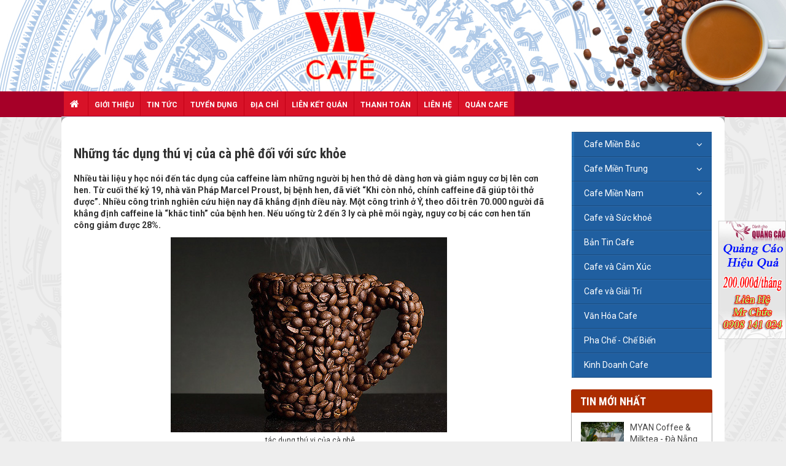

--- FILE ---
content_type: text/html; charset=UTF-8
request_url: https://www.vncafe.info.vn/Cafe-va-Suc-khoe/Nhung-tac-dung-thu-vi-cua-ca-phe-doi-voi-suc-khoe-575.html
body_size: 13392
content:
<!DOCTYPE html>
	<html lang="vi" xmlns="http://www.w3.org/1999/xhtml" prefix="og: http://ogp.me/ns#">
	<head>
<title>Những tác dụng thú vị của cà phê đối với sức khỏe</title>
<meta name="description" content="Nhiều tài liệu y học nói đến tác dụng của caffeine làm những người bị hen thở dễ dàng hơn và giảm nguy cơ bị lên cơn hen. Từ cuối thế kỷ 19, nhà văn Pháp Marcel Proust,...">
<meta name="author" content="VnCafe.info.vn">
<meta name="copyright" content="VnCafe.info.vn [dangchuc@gmail.com]">
<meta name="generator" content="NukeViet v4.5">
<meta name="viewport" content="width=device-width, initial-scale=1">
<meta http-equiv="Content-Type" content="text/html; charset=utf-8">
<meta property="article:published_time" content="2013-08-02EDT04:24:22">
<meta property="article:modified_time" content="2013-08-02EDT04:24:22">
<meta property="article:section" content="Cafe và Sức khoẻ">
<meta property="article:tag" content="cà phê">
<meta property="article:tag" content="của">
<meta property="article:tag" content="những">
<meta property="article:tag" content="sức khỏe">
<meta property="article:tag" content="tác dụng">
<meta property="article:tag" content="thú vị">
<meta property="article:tag" content="đối với">
<meta property="fb:app_id" content="533157603380924">
<link rel="shortcut icon" href="/favicon.ico">
<link rel="canonical" href="https://www.vncafe.info.vn/Cafe-va-Suc-khoe/Nhung-tac-dung-thu-vi-cua-ca-phe-doi-voi-suc-khoe-575.html">
<link rel="alternate" href="/rss/" title="Tin Tức" type="application/rss+xml">
<link rel="alternate" href="/rss/cafe-mien-bac/" title="Tin Tức - Cafe Miền Bắc" type="application/rss+xml">
<link rel="alternate" href="/rss/Vinh-Phuc/" title="Tin Tức - | Vĩnh Phúc" type="application/rss+xml">
<link rel="alternate" href="/rss/Hai-Phong/" title="Tin Tức - | Hải Phòng" type="application/rss+xml">
<link rel="alternate" href="/rss/Nam-Dinh/" title="Tin Tức - | Nam Định" type="application/rss+xml">
<link rel="alternate" href="/rss/Ha-Noi/" title="Tin Tức - | Hà Nội" type="application/rss+xml">
<link rel="alternate" href="/rss/Cafe-Mien-Trung/" title="Tin Tức - Cafe Miền Trung" type="application/rss+xml">
<link rel="alternate" href="/rss/Quang-Ngai/" title="Tin Tức - | Quảng Ngãi" type="application/rss+xml">
<link rel="alternate" href="/rss/Dak-Lak/" title="Tin Tức - | Đăk Lăk" type="application/rss+xml">
<link rel="alternate" href="/rss/Nha-Trang/" title="Tin Tức - | Nha Trang" type="application/rss+xml">
<link rel="alternate" href="/rss/Da-Nang/" title="Tin Tức - | Đà Nẵng" type="application/rss+xml">
<link rel="alternate" href="/rss/Quang-Nam/" title="Tin Tức - | Quảng Nam" type="application/rss+xml">
<link rel="alternate" href="/rss/Hue/" title="Tin Tức - | Huế" type="application/rss+xml">
<link rel="alternate" href="/rss/Da-Lat/" title="Tin Tức - | Đà Lạt" type="application/rss+xml">
<link rel="alternate" href="/rss/Cafe-Mien-Nam/" title="Tin Tức - Cafe Miền Nam" type="application/rss+xml">
<link rel="alternate" href="/rss/Binh-Duong/" title="Tin Tức - | Bình Dương" type="application/rss+xml">
<link rel="alternate" href="/rss/Tien-Giang/" title="Tin Tức - | Tiền Giang" type="application/rss+xml">
<link rel="alternate" href="/rss/Ben-Tre/" title="Tin Tức - | Bến Tre" type="application/rss+xml">
<link rel="alternate" href="/rss/Dong-Nai/" title="Tin Tức - | Đồng Nai" type="application/rss+xml">
<link rel="alternate" href="/rss/Binh-Thuan/" title="Tin Tức - | Bình Thuận" type="application/rss+xml">
<link rel="alternate" href="/rss/Can-Tho/" title="Tin Tức - | Cần Thơ" type="application/rss+xml">
<link rel="alternate" href="/rss/Tay-Ninh/" title="Tin Tức - | Tây Ninh" type="application/rss+xml">
<link rel="alternate" href="/rss/Ho-Chi-Minh/" title="Tin Tức - | Hồ Chí Minh" type="application/rss+xml">
<link rel="alternate" href="/rss/Quan-1/" title="Tin Tức - Quận 1" type="application/rss+xml">
<link rel="alternate" href="/rss/Quan-2/" title="Tin Tức - Quận 2" type="application/rss+xml">
<link rel="alternate" href="/rss/Quan-3/" title="Tin Tức - Quận 3" type="application/rss+xml">
<link rel="alternate" href="/rss/Quan-4/" title="Tin Tức - Quận 4" type="application/rss+xml">
<link rel="alternate" href="/rss/Quan-5/" title="Tin Tức - Quận 5" type="application/rss+xml">
<link rel="alternate" href="/rss/Quan-6/" title="Tin Tức - Quận 6" type="application/rss+xml">
<link rel="alternate" href="/rss/Quan-7/" title="Tin Tức - Quận 7" type="application/rss+xml">
<link rel="alternate" href="/rss/Quan-8/" title="Tin Tức - Quận 8" type="application/rss+xml">
<link rel="alternate" href="/rss/Quan-9/" title="Tin Tức - Quận 9" type="application/rss+xml">
<link rel="alternate" href="/rss/Quan-10/" title="Tin Tức - Quận 10" type="application/rss+xml">
<link rel="alternate" href="/rss/Quan-11/" title="Tin Tức - Quận 11" type="application/rss+xml">
<link rel="alternate" href="/rss/Quan-12/" title="Tin Tức - Quận 12" type="application/rss+xml">
<link rel="alternate" href="/rss/Quan-Go-Vap/" title="Tin Tức - Quận Gò Vấp" type="application/rss+xml">
<link rel="alternate" href="/rss/Quan-Phu-Nhuan/" title="Tin Tức - Quận Phú Nhuận" type="application/rss+xml">
<link rel="alternate" href="/rss/Quan-Binh-Thanh/" title="Tin Tức - Quận Bình Thạnh" type="application/rss+xml">
<link rel="alternate" href="/rss/Quan-Binh-Tan/" title="Tin Tức - Quận Bình Tân" type="application/rss+xml">
<link rel="alternate" href="/rss/Quan-Tan-Phu/" title="Tin Tức - Quận Tân Phú" type="application/rss+xml">
<link rel="alternate" href="/rss/Quan-Tan-Binh/" title="Tin Tức - Quận Tân Bình" type="application/rss+xml">
<link rel="alternate" href="/rss/Quan-Thu-Duc/" title="Tin Tức - Quận Thủ Đức" type="application/rss+xml">
<link rel="alternate" href="/rss/Vung-Tau/" title="Tin Tức - | Vũng Tàu" type="application/rss+xml">
<link rel="alternate" href="/rss/Cafe-va-Suc-khoe/" title="Tin Tức - Cafe và Sức khoẻ" type="application/rss+xml">
<link rel="alternate" href="/rss/Ban-Tin-Cafe/" title="Tin Tức - Bản Tin Cafe" type="application/rss+xml">
<link rel="alternate" href="/rss/cafe-va-giai-tri/" title="Tin Tức - Cafe và Giải Trí" type="application/rss+xml">
<link rel="alternate" href="/rss/cafe-va-cam-xuc/" title="Tin Tức - Cafe và Cảm Xúc" type="application/rss+xml">
<link rel="alternate" href="/rss/van-hoa-cafe/" title="Tin Tức - Văn Hóa Cafe" type="application/rss+xml">
<link rel="alternate" href="/rss/Kinh-Doanh-Cafe/" title="Tin Tức - Kinh Doanh Cafe" type="application/rss+xml">
<link rel="alternate" href="/rss/pha-che-che-bien/" title="Tin Tức - Pha Chế - Chế Biến" type="application/rss+xml">
<link rel="preload" as="style" href="/assets/css/font-awesome.min.css?t=1741573309" type="text/css">
<link rel="preload" as="style" href="/themes/egov/css/bootstrap.min.css?t=1741573309" type="text/css">
<link rel="preload" as="style" href="/themes/egov/css/style.css?t=1741573309" type="text/css">
<link rel="preload" as="style" href="/themes/egov/css/style.responsive.css?t=1741573309" type="text/css">
<link rel="preload" as="style" href="/themes/egov/css/custom.css?t=1741573309" type="text/css">
<link rel="preload" as="style" href="/themes/egov/css/style-light-brown.css?t=1741573309" type="text/css">
<link rel="preload" as="style" href="/themes/egov/css/news.css?t=1741573309" type="text/css">
<link rel="preload" as="style" href="/assets/js/star-rating/jquery.rating.css?t=1741573309" type="text/css">
<link rel="preload" as="style" href="/assets/editors/ckeditor/plugins/codesnippet/lib/highlight/styles/github.css?t=1741573309" type="text/css">
<link rel="preload" as="style" href="/themes/default/css/comment.css?t=1741573309" type="text/css">
<link rel="preload" as="style" href="/themes/egov/css/jquery.metisMenu.css?t=1741573309" type="text/css">
<link rel="preload" as="script" href="/assets/js/jquery/jquery.min.js?t=1741573309" type="text/javascript">
<link rel="preload" as="script" href="/assets/js/language/vi.js?t=1741573309" type="text/javascript">
<link rel="preload" as="script" href="/assets/js/DOMPurify/purify.js?t=1741573309" type="text/javascript">
<link rel="preload" as="script" href="/assets/js/global.js?t=1741573309" type="text/javascript">
<link rel="preload" as="script" href="/assets/js/site.js?t=1741573309" type="text/javascript">
<link rel="preload" as="script" href="/themes/default/js/news.js?t=1741573309" type="text/javascript">
<link rel="preload" as="script" href="/assets/js/jquery/jquery.cookie.js?t=1741573309" type="text/javascript">
<link rel="preload" as="script" href="/themes/egov/js/main.js?t=1741573309" type="text/javascript">
<link rel="preload" as="script" href="/themes/egov/js/custom.js?t=1741573309" type="text/javascript">
<link rel="preload" as="script" href="https://pagead2.googlesyndication.com/pagead/js/adsbygoogle.js?client=ca-pub-8317033435806024" type="text/javascript" crossorigin="anonymous">
<link rel="preload" as="script" href="https://www.googletagmanager.com/gtag/js?id=UA-88021567-1" type="text/javascript">
<link rel="preload" as="script" href="https://cse.google.com/cse.js?cx=76fc9d38e1ec64585" type="text/javascript">
<link rel="preload" as="script" href="/assets/js/star-rating/jquery.rating.pack.js?t=1741573309" type="text/javascript">
<link rel="preload" as="script" href="/assets/js/star-rating/jquery.MetaData.js?t=1741573309" type="text/javascript">
<link rel="preload" as="script" href="/themes/default/js/comment.js?t=1741573309" type="text/javascript">
<link rel="preload" as="script" href="/assets/editors/ckeditor/plugins/codesnippet/lib/highlight/highlight.pack.js?t=1741573309" type="text/javascript">
<link rel="preload" as="script" href="/assets/js/jquery/jquery.metisMenu.js?t=1741573309" type="text/javascript">
<link rel="preload" as="script" href="/themes/egov/js/bootstrap.min.js?t=1741573309" type="text/javascript">
<link rel="StyleSheet" href="/assets/css/font-awesome.min.css?t=1741573309">
<link rel="StyleSheet" href="/themes/egov/css/bootstrap.min.css?t=1741573309">
<link rel="StyleSheet" href="/themes/egov/css/style.css?t=1741573309">
<link rel="StyleSheet" href="/themes/egov/css/style.responsive.css?t=1741573309">
<link rel="StyleSheet" href="/themes/egov/css/custom.css?t=1741573309">
<link rel="StyleSheet" href="/themes/egov/css/style-light-brown.css?t=1741573309">
<link rel="StyleSheet" href="/themes/egov/css/news.css?t=1741573309">
<link href="/assets/js/star-rating/jquery.rating.css?t=1741573309" type="text/css" rel="stylesheet"/>
<link href="/assets/editors/ckeditor/plugins/codesnippet/lib/highlight/styles/github.css?t=1741573309" rel="stylesheet">
<link rel="StyleSheet" href="/themes/default/css/comment.css?t=1741573309" type="text/css" />
<link rel="stylesheet" type="text/css"	href="/themes/egov/css/jquery.metisMenu.css?t=1741573309" />
<script>(function(i,s,o,g,r,a,m){i['GoogleAnalyticsObject']=r;i[r]=i[r]||function(){
(i[r].q=i[r].q||[]).push(arguments)},i[r].l=1*new Date();a=s.createElement(o),
m=s.getElementsByTagName(o)[0];a.async=1;a.src=g;m.parentNode.insertBefore(a,m)
})(window,document,'script','https://www.google-analytics.com/analytics.js','ga');
ga('create', 'UA-88021567-1', '.vncafe.info.vn');
ga('send', 'pageview');
</script>
</head>
<div class="gcse-search"></div>
	<body>

<noscript>
    <div class="alert alert-danger">Trình duyệt của bạn đã tắt chức năng hỗ trợ JavaScript.<br />Website chỉ làm việc khi bạn bật nó trở lại.<br />Để tham khảo cách bật JavaScript, hãy click chuột <a href="http://wiki.nukeviet.vn/support:browser:enable_javascript">vào đây</a>!</div>
</noscript>
<div class="body-bg">
    <div class="sitemenu-bg">
        <div class="sitemenu-ct">
            <div class="sitemenu-ctl">&nbsp;</div>
            <div class="sitemenu-ctr">&nbsp;</div>
        </div>
    </div>
    <div>
        <header>
            <div class="container">
                <div id="header" class="row">
                    <div class="hidden-xs">
                        <div><div class="image-center"><img alt="ang" height="149" src="/uploads/dh_1.jpg" width="1349" /></div></div>

                    </div>
                    <div class="hidden-sm hidden-md hidden-lg">
                    </div>
                </div>
            </div>
        </header>
        <nav class="second-nav" id="menusite">
            <div class="bg clearfix">
                <div class="wraper menuctwrap">
                    <div class="navbar navbar-default navbar-static-top" role="navigation">
	<div class="navbar-header">
		<button type="button" class="navbar-toggle" data-toggle="collapse" data-target="#menu-site-default">
			<span class="sr-only">&nbsp;</span>
			<span class="icon-bar">&nbsp;</span>
			<span class="icon-bar">&nbsp;</span>
			<span class="icon-bar">&nbsp;</span>
		</button>
	</div>
	<div class="collapse navbar-collapse" id="menu-site-default">
        <ul class="nav navbar-nav">
			<li>
				<a class="home" title="Trang nhất" href="/"><em class="fa fa-lg fa-home">&nbsp;</em><span class="visible-xs-inline-block"> Trang nhất</span></a>
			</li>
			            <li  rol="presentation">
                <a class="dropdown-toggle"  href="/about/" role="button" aria-expanded="false" title="Giới thiệu" >Giới thiệu</a>
			</li>
            <li  rol="presentation">
                <a class="dropdown-toggle"  href="/" role="button" aria-expanded="false" title="Tin Tức" >Tin Tức</a>
			</li>
            <li  rol="presentation">
                <a class="dropdown-toggle"  href="/tuyen-dung/" role="button" aria-expanded="false" title="Tuyển dụng" >Tuyển dụng</a>
			</li>
            <li  rol="presentation">
                <a class="dropdown-toggle"  href="/cafe-quan/" role="button" aria-expanded="false" title="Địa chỉ" >Địa chỉ</a>
			</li>
            <li  rol="presentation">
                <a class="dropdown-toggle"  href="/weblinks/" role="button" aria-expanded="false" title="Liên kết quán" >Liên kết quán</a>
			</li>
            <li  rol="presentation">
                <a class="dropdown-toggle"  href="/thanhtoan/" role="button" aria-expanded="false" title="Thanh toán" >Thanh toán</a>
			</li>
            <li  rol="presentation">
                <a class="dropdown-toggle"  href="/contact/" role="button" aria-expanded="false" title="Liên hệ" >Liên hệ</a>
			</li>
            <li  rol="presentation">
                <a class="dropdown-toggle"  href="/accommodation/" role="button" aria-expanded="false" title="Quán Cafe" >Quán Cafe</a>
			</li>
        </ul>
        <div class="conner-left">&nbsp;</div>
        <div class="conner-right">&nbsp;</div>
    </div>
</div>
                </div>
            </div>
        </nav>
        <nav class="header-nav" style="display: none !important;">
            <div class="wraper container">
                <div class="float-right">
                    <div class="menutop-fix"></div>
                    <div id="tip" data-content="">
                        <div class="bg"></div>
                    </div>
                </div>
            </div>
        </nav>
    </div>
    <div class="wraper bg-shadow-body">
        <section>
            <div class="container dissmisshome" id="body">
<div class="row shadow-bg bg-body-new">
	<div class="col-sm-16 col-md-18 fix-more-padding">
        <div class="border-bottom-news"></div>
		<div class="border-bottom-news">
<div class="news_column panel panel-default newsdetail">
	<div class="panel-body">
		<h1 class="title margin-bottom-lg">Những tác dụng thú vị của cà phê đối với sức khỏe</h1>

				<div class="clearfix">
			 <div class="hometext m-bottom">Nhiều tài liệu y học nói đến tác dụng của caffeine làm những người bị hen thở dễ dàng hơn và giảm nguy cơ bị lên cơn hen. Từ cuối thế kỷ 19, nhà văn Pháp Marcel Proust, bị bệnh hen, đã viết “Khi còn nhỏ, chính caffeine đã giúp tôi thở được”. Nhiều công trình nghiên cứu hiện nay đã khẳng định điều này. Một công trình ở Ý, theo dõi trên 70.000 người đã khẳng định caffeine là “khắc tinh” của bệnh hen. Nếu uống từ 2 đến 3 ly cà phê mỗi ngày, nguy cơ bị các cơn hen tấn công giảm được 28%.</div>

    		    		<figure class="article center">
    			<img alt="tác dụng thú vị của cà phê" src="/uploads/news/2012_08/vncafe1.jpg" width="450" class="img-thumbnail" />
    			<figcaption>tác dụng thú vị của cà phê</figcaption>
    		</figure>
		</div>
		<div id="news-bodyhtml" class="bodytext margin-bottom-lg">
			<div> <em><strong>Ai cũng biết uống cà phê giúp cho chúng ta tỉnh táo, hưng phấn hơn, nhưng liệu cà phê còn có tác dụng nào cho sức khỏe nữa không?</strong></em></div><div> &nbsp;</div><div> <strong>1. Cà phê làm cho chúng ta thoải mái và dễ tính hơn</strong></div><div> &nbsp;</div><div> Hoạt chất trong cà phê là caffeine – một chất tác động vào hệ thần kinh trung ương, gây hưng phấn.</div><div> &nbsp;</div><div> Điều này chắc ai cũng nhận thấy sau 10-15 phút uống chút cà phê. Sự sảng khoái ấy tác động đến cả tâm lý, khiến người ta dễ tính, sẵn sàng bỏ qua những chuyện vặt vãnh, sẵn sàng gật đầu. Trong cuộc khảo sát của các nhà khoa học Úc, ĐH Queensland trên 400 người tình nguyện vốn có quan điểm chống lại việc nạo thai và “chết êm ái”.</div><div> &nbsp;</div><div> Cùng uống một cốc nước giống như nhau, rồi đọc một bài báo của phe chống đối hai quan điểm ấy. Sau đó hỏi ý kiến họ, đa số người uống nước cam pha chút caffeine thay đổi quan điểm, đồng tình với bài báo vừa xem. Còn những người uống nước cam đơn thuần vẫn “giữ vững lập trường”. Chẳng phải cà phê là loại nước uống mang đầy tính hòa giải và thuyết phục sao?</div><div> &nbsp;</div><div> <strong>2. Cà phê làm tiêu mỡ</strong></div><div> &nbsp;</div><div> Một bí mật: Cindy Crawford thoa bã cà phê lên người để… giữ được một cơ thể săn chắc với những đường cong tuyệt mỹ. Đó là lý do vì sao trong các loại kem thoa để tiêu lớp mỡ dưới da đều có chứa caffeine. Chuyên gia thẩm mỹ Tiến sĩ Elisabeth Dancey cho biết: “Khi chúng ta dùng một chế phẩm caffeine hòa trong rượu cồn, caffeine sẽ thấm qua da và kích thích các tế bào giải phóng axit béo, nhờ vậy giảm được lớp mỡ đọng. Uống trà và cà phê dưới 2 ly mỗi ngày sẽ giúp bạn đẩy mạnh được sự chuyển hóa chất béo”. Nhưng cà phê cũng là một con dao hai lưỡi tại chính nơi đọng mỡ. “Nếu bạn dùng trên 2 ly, nó thúc đẩy sự tuần hoàn cục bộ làm tích tụ các chất độc ở đây”. TS Dancey nói thêm.</div><div> &nbsp;</div><div> <strong>3. Cà phê làm giảm nguy cơ mắc bệnh hen và chữa được dị ứng</strong></div><div> &nbsp;</div><div> Nhiều tài liệu y học nói đến tác dụng của caffeine làm những người bị hen thở dễ dàng hơn và giảm nguy cơ bị lên cơn hen. Từ cuối thế kỷ 19, nhà văn Pháp Marcel Proust, bị bệnh hen, đã viết “Khi còn nhỏ, chính caffeine đã giúp tôi thở được”. Nhiều công trình nghiên cứu hiện nay đã khẳng định điều này. Một công trình ở Ý, theo dõi trên 70.000 người đã khẳng định caffeine là “khắc tinh” của bệnh hen. Nếu uống từ 2 đến 3 ly cà phê mỗi ngày, nguy cơ bị các cơn hen tấn công giảm được 28%. Cà phê rất có ích trong việc chế ngự các phản ứng dị ứng của những người hay bị triệu chứng này. Vì nó có tác dụng làm giảm sự giải phóng histamin vào trong máu, vốn là nguyên nhân gây dị ứng.</div><div> &nbsp;</div><div> <strong>4. Cà phê giúp giảm đau</strong></div><div> &nbsp;</div><div> Những loại thuốc giảm đau thường chứa caffeine. Bởi cà phê đẩy nhanh tác dụng của các chất làm giảm cơn đau bằng cách giúp cho chúng được hấp thụ nhanh chóng. Một tách trà hoặc cà phê nóng có thể làm bạn khỏi đau đầu là điều mà ai cũng biết. Quả vậy, nếu những chất làm giãn mạch thường gây đau đầu thì caffeine lại làm cho mạch máu co lại. Những thuốc giảm đau chứa caffeine thường giảm được liều lượng sử dụng và như vậy có nghĩa là giảm sự phụ thuộc vào thuốc (vì thuốc là hóa chất, chẳng bao giờ nên dùng nhiều). Tại Mỹ, một công trình nghiên cứu của các nhà khoa học ĐH Georgia cho biết rằng uống java (một loại giải khát chứa caffeine) có tác dụng làm giảm đau cho cơ bắp của các vận động viên trong những bài tập nặng tốt hơn uống aspirin.</div><div> &nbsp;</div><div> <strong>5. Ngăn ngừa khả năng bị ung thư da</strong></div><div> &nbsp;</div><div> cho thấy: Những phụ nữ uống nhiều hơn ba cốc cà phê mỗi ngày giảm 21% khả năng phát triển ung thư biểu mô tế bào đáy (BCC) so với những phụ nữ uống ít hơn một tách cà phê có chứa cafein mỗi tháng. Đối với nam giới, tỉ lệ giảm nguy cơ này là 10%. Ngoài ra, các nhà nghiên cứu cũng cho thấy rằng uống cà phê chứa càng nhiều cafein, càng giảm được nguy cơ phát triển BCC-hình thức phổ biến nhất của ung thư da. Nhưng phát hiện này không có nghĩa là bạn uống cà phê thay vì dùng kem chống nắng hàng ngày.</div><div> &nbsp;</div><div> <strong>6. Cà phê kích thích hoạt động trí óc</strong></div><div> &nbsp;</div><div> Cà phê có tốt cho não không? Nhóm nghiên cứu của GS Andrew Scholey, Trung tâm Nghiên cứu Nhận thức và Khoa học nơ ron thuộc ĐH Northrumbia (Anh), khẳng định là rất tốt. Những người tình nguyện chia thành nhóm uống cà phê hằng ngày và nhóm không hề uống cà phê. Mỗi nhóm dùng một lượng caffeine như nhau và trắc nghiệm về nhận thức. Kết quả đều tốt như nhau. GS Scholey nói: “Kết quả của chúng tôi cho thấy rằng caffeine trong một ly cà phê làm tăng được sự tỉnh táo, minh mẫn và tập trung trong các hoạt động về trí tuệ, làm tăng được tốc độ tư duy. Nó còn tăng được khả năng sáng tạo. Nhà văn Pháp Honoré de Balzac, tác giả bộ “Tấn trò đời” khổng lồ đã uống cà phê đặc để sáng tác thâu đêm. Ông thường bảo ông uống cả một ao cà phê không đường để làm nên tác phẩm để đời này.</div><div> &nbsp;</div><div> <strong>7. Cà phê làm tăng sức mạnh của cơ bắp</strong></div><div> &nbsp;</div><div> Cà phê làm tăng sức mạnh khiến người ta có thể nhảy cao hơn, xa hơn, chạy nhanh hơn. Đó là lý do tại các Thế vận hội quốc tế có quy định giới hạn hàm lượng caffeine trong máu các vận động viên trong thi đấu. Năm 2003 một nhóm nghiên cứu tại Viện Thể dục Thể thao Úc tại Canberra nhận thấy các vận động viên uống một chút caffeine trước khi luyện tập có thể tăng thành tích từ 3 đến 30% so với người không uống. Các nhà nghiên cứu giải thích rằng caffeine kích thích sự đốt cháy chất béo chứ không phải chất đường trong bắp thịt để sinh năng lượng. Các nghiên cứu khác chứng minh caffeine làm giảm sự mệt mỏi.</div><div> &nbsp;</div><div> <strong>8. Cà phê chống lại bệnh tiểu đường type II</strong></div><div> &nbsp;</div><div> Từ lâu người ta đã nghi ngờ có một sự liên quan nào đó giữa caffeine và đường glucoze. Một công trình nghiên cứu trên 160.000 cả nam lẫn nữ đăng trên tạp chí Annals of Internal Medicine xuất bản tại Mỹ cho rằng những ai uống nhiều caffeine (tất nhiên không lạm dụng) thường mắc ít bệnh tiểu đường type II hơn những người uống ít hoặc không uống. Ngay trong số những người “ghiền cà phê”, ai uống cà phê đã khử caffeine có nguy cơ mắc bệnh tiểu đường type II cao hơn người uống cà phê thường. Một công trình nghiên cứu tại Nhật năm 2005 có cùng kết luận này.</div><div> &nbsp;</div><div> <strong>9. Cà phê có thể hạn chế các tổn thương gan do uống rượu</strong></div><div> &nbsp;</div><div> Theo các nhà khoa học, uống rượu làm tăng nồng độ các enzyme gan gamma-glutamyl transferase (GGT) trong máu và theo thời gian , bệnh gan sẽ xuất hiện. Các nhà nghiên cứu đã khảo sát trên 19.000 nam giới Phần Lan và phụ nữ ở độ tuổi từ 25 và 74 về sự liên quan giữa việc sử dụng cà phê và uống rượu. Những người đàn ông tham gia nghiên cứu tiêu thụ khoảng 3,5 đồ uống mỗi ngày, tức là hơn 24 đồ uống có cồn mỗi tuần. Trong số những người thú nhận nghiện rượu nặng, những ai dùng năm tách cà phê hoặc nhiều hơn mỗi ngày cho thấy họ đã giảm được 50% GGT trong máu so với những người không sử dụng thức uống này. Tuy nhiên, ở nữ giới, dường như cà phê không có tác dụng với sức khỏe lá gan của họ. Ngoài rượu, thuốc lá, tuổi tác và thừa cân cũng có thể làm tăng nồng độ GGT trong máu và cà phê giúp giải quyết vấn đề này khá hiệu quả. Các nhà nghiên cứu cũng khẳng định loại cà phê và cách chế biến không ảnh hưởng tới kết quả hạ GGT. Chất caffeine trong cà phê đã làm được hơn những gì mà chúng ta vẫn kỳ vọng, nhất là đối với nam giới, những người vốn không muốn từ bỏ thức uống có cồn mà vẫn mong muốn có một lá gan khỏe mạnh.</div><div> &nbsp;</div><div> <strong>10. Uống cà phê có thể phát huy tác dụng chống viêm</strong></div><div> &nbsp;</div><div> Kết quả nghiên cứu mới nhất của các nhà khoa học Phần Lan và Đức cho thấy, uống cà phê có thể phát huy tác dụng chống viêm và giúp điều tiết mật độ lipoprotein cholesterol cao trong cơ thể người. Báo cáo cho biết, các nhà khoa học đã tiến hành thí nghiệm bằng cách cho 47 đối tượng nghiện cà phê thực hiện biện pháp cai nghiện cà phê trong vòng 1 tháng. Sau đó bước sang tháng thứ 2, các nhà khoa học tiếp tục cho các đối tượng hàng ngày uống 4 cốc cà phê được pha bằng phương pháp thủ công truyền thống. Sang tháng thứ 3, các đối tượng hàng ngày uống 8 cốc càphê được pha bằng phương pháp như trước đó. Thông qua phân tích mẫu máu của các đối tượng, các nhà khoa học phát hiện, tháng cuối cùng của đợt thí nghiệm, mức độ interleukin-18 có tính chất gây viêm trong máu của các đối tượng thí nghiệm đã giảm xuống 8% và mức độ 8-isoprostane giảm xuống 16%. Tuy nhiên, yếu tố chống viêm (mức độ adiponectin) lại tăng cao 6%. Vì vậy các nhà khoa học cho rằng, uống càphê có thể làm chậm lại bệnh viêm. Ngoài ra, các nhà khoa học còn phát hiện, uống càphê cũng có tác dụng điều tiết mật độ lipoprotein cholesterol cao trong cơ thể người. Mật độ lipoprotein cholesterol trong tháng cuối cùng của các đối tượng thí nghiệm đều có chuyển biến tốt, trong đó mật độ lipoprotein cholesterol có lợi cho sức khỏe tăng lên 7%.</div>
		</div>
		        <div class="margin-bottom-lg">
    		    		<p class="h5 text-right">
    			<strong>Tác giả: </strong>Đăng Chức
    		</p>
    		    		<p class="h5 text-right">
    			<strong>Nguồn tin: </strong>Tổng Hợp
    		</p>
        </div>
    </div>
</div>

<div class="news_column panel panel-default newsdetailbox">
	<div class="panel-body">
        <div class="h5">
            <em class="fa fa-tags">&nbsp;</em><strong>Từ khóa: </strong><a title="cà phê" href="/tag/cà-phê"><em>cà phê</em></a>, <a title="của" href="/tag/của"><em>của</em></a>, <a title="những" href="/tag/những"><em>những</em></a>, <a title="sức khỏe" href="/tag/sức-khỏe"><em>sức khỏe</em></a>, <a title="tác dụng" href="/tag/tác-dụng"><em>tác dụng</em></a>, <a title="thú vị" href="/tag/thú-vị"><em>thú vị</em></a>, <a title="đối với" href="/tag/đối-với"><em>đối với</em></a>
        </div>
    </div>
</div>
<div class="news_column panel panel-default newsdetailbox">
	<div class="panel-body">
        <div class="socialicon clearfix margin-bottom-lg">
        	<div class="fb-like" data-href="https://www.vncafe.info.vn/Cafe-va-Suc-khoe/Nhung-tac-dung-thu-vi-cua-ca-phe-doi-voi-suc-khoe-575.html" data-layout="button_count" data-action="like" data-show-faces="false" data-share="true">&nbsp;</div>
	        <div class="g-plusone" data-size="medium"></div>
	        <a href="http://twitter.com/share" class="twitter-share-button">Tweet</a>
	    </div>
     </div>
</div>

<div class="news_column panel panel-default newsdetailbox">
	<div class="panel-body">
<div id="idcomment" class="nv-fullbg" data-module="news" data-content="news_commentcontent" data-area="8" data-id="575" data-allowed="1" data-checkss="f4efe37b6920888175010890eb13e81f">
    <div class="row clearfix margin-bottom-lg">
        <div class="col-xs-12 text-left">
            <button type="button" class="btn btn-default btn-sm pull-right" onclick="$('.fa', this).toggleClass('fa-eye fa-eye-slash'),nv_show_hidden('showcomment',2);" title="Ẩn/Hiện ý kiến">
                <em class="fa fa-eye-slash"></em>
            </button>
            <p class="comment-title">
                <em class="fa fa-comments">&nbsp;</em> Ý kiến bạn đọc
            </p>
        </div>
        <div class="col-xs-12 text-right">
            <select class="form-control" onchange="nv_comment_sort_change(event, this)">
                                <option value="0" selected="selected">Sắp xếp theo bình luận mới</option>
                <option value="1">Sắp xếp theo bình luận cũ</option>
                <option value="2">Sắp xếp theo số lượt thích</option>
            </select>
        </div>
    </div>
    <div id="showcomment" class="margin-bottom-lg"></div>
    <div id="formcomment" class="comment-form">
    </div>
</div>
    </div>
</div>
<div class="news_column panel panel-default newsdetailbox">
	<div class="panel-body other-news faqopinion">
        <div class="optabarea">
            <div class="tptabtitle">
                <ul>
                                        <li><a href="#news-relatednew" class="active" data-toggle="faqoptab">Những tin mới hơn</a></li>
                                        <li><a href="#news-related" data-toggle="faqoptab">Những tin cũ hơn</a></li>
                </ul>
            </div>
            <div class="tptabcontent tabtrue">
            	            	<div class="clearfix" id="news-relatednew">
                    <ul class="related related-square">
                		                		<li>
                			<em class="fa fa-angle-right">&nbsp;</em>
                			<a href="/Cafe-va-Suc-khoe/Ca-phe-giup-nhin-doi-mau-hong-578.html"   title="Cà phê giúp nhìn đời màu hồng"><h4>Cà phê giúp nhìn đời màu hồng</h4></a>
                		</li>
                		<li>
                			<em class="fa fa-angle-right">&nbsp;</em>
                			<a href="/Cafe-va-Suc-khoe/Ca-phe-tot-hay-xau-cho-suc-khoe-639.html"   title="Cà phê&#x3A; tốt hay xấu cho sức khỏe?"><h4>Cà phê&#x3A; tốt hay xấu cho sức khỏe?</h4></a>
                		</li>
                		<li>
                			<em class="fa fa-angle-right">&nbsp;</em>
                			<a href="/Cafe-va-Suc-khoe/Uong-cafe-se-ngan-ngua-duoc-ung-thu-641.html"   title="Uống cafe sẽ ngăn ngừa được ung thư"><h4>Uống cafe sẽ ngăn ngừa được ung thư</h4></a>
                		</li>
                		<li>
                			<em class="fa fa-angle-right">&nbsp;</em>
                			<a href="/Cafe-va-Suc-khoe/Vncafe-8-ly-do-de-uong-ca-phe-676.html"   title="8 lý do để uống cà phê"><h4>8 lý do để uống cà phê</h4></a>
                		</li>
                		<li>
                			<em class="fa fa-angle-right">&nbsp;</em>
                			<a href="/Cafe-va-Suc-khoe/Uong-ca-phe-giup-phong-ngua-benh-Co-giat-mi-mat-686.html"   title="Uống cà phê giúp phòng ngừa bệnh “Co giật mí mắt”"><h4>Uống cà phê giúp phòng ngừa bệnh “Co giật mí mắt”</h4></a>
                		</li>
                		<li>
                			<em class="fa fa-angle-right">&nbsp;</em>
                			<a href="/Cafe-va-Suc-khoe/Phu-nu-uong-nhieu-cafe-co-the-giam-nguy-co-bi-trung-gio-691.html"   title="Phụ nữ uống nhiều cafe có thể giảm nguy cơ bị trúng gió"><h4>Phụ nữ uống nhiều cafe có thể giảm nguy cơ bị trúng gió</h4></a>
                		</li>
                		<li>
                			<em class="fa fa-angle-right">&nbsp;</em>
                			<a href="/Cafe-va-Suc-khoe/Ngui-ca-phe-Co-tac-dung-giam-stress-687.html"   title="Ngửi cà phê Có tác dụng giảm stress"><h4>Ngửi cà phê Có tác dụng giảm stress</h4></a>
                		</li>
                		<li>
                			<em class="fa fa-angle-right">&nbsp;</em>
                			<a href="/Cafe-va-Suc-khoe/Ca-phe-co-the-tot-cho-gan-688.html"   title="Cà phê có thể tốt cho gan"><h4>Cà phê có thể tốt cho gan</h4></a>
                		</li>
                		<li>
                			<em class="fa fa-angle-right">&nbsp;</em>
                			<a href="/Cafe-va-Suc-khoe/Ca-phe-chong-tram-cam-689.html"   title="Cà phê chống trầm cảm"><h4>Cà phê chống trầm cảm</h4></a>
                		</li>
                		<li>
                			<em class="fa fa-angle-right">&nbsp;</em>
                			<a href="/Cafe-va-Suc-khoe/Ca-phe-lam-giam-nguy-co-mac-benh-Alzheimer-690.html"   title="Cà phê làm giảm nguy cơ mắc bệnh Alzheimer"><h4>Cà phê làm giảm nguy cơ mắc bệnh Alzheimer</h4></a>
                		</li>
                	</ul>
                </div>
            	            	<div class="clearfix" id="news-related">
                    <ul class="related related-square">
                		                		<li>
                			<em class="fa fa-angle-right">&nbsp;</em>
                			<a href="/Cafe-va-Suc-khoe/Cach-phan-biet-ca-phe-that-va-hoa-chat-bap-rang-444.html"   title="Cách phân biệt cà phê thật và hóa chất, bắp rang"><h4>Cách phân biệt cà phê thật và hóa chất, bắp rang</h4></a>
                		</li>
                		<li>
                			<em class="fa fa-angle-right">&nbsp;</em>
                			<a href="/Cafe-va-Suc-khoe/Tin-vui-cho-nhung-ai-ghien-ca-phe-400.html"   title="Tin vui cho những ai ghiền cà phê"><h4>Tin vui cho những ai ghiền cà phê</h4></a>
                		</li>
                		<li>
                			<em class="fa fa-angle-right">&nbsp;</em>
                			<a href="/Cafe-va-Suc-khoe/Thong-minh-xinh-dep-hon-nho-ca-phe-399.html"   title="Thông minh, xinh đẹp hơn nhờ cà phê"><h4>Thông minh, xinh đẹp hơn nhờ cà phê</h4></a>
                		</li>
                		<li>
                			<em class="fa fa-angle-right">&nbsp;</em>
                			<a href="/Cafe-va-Suc-khoe/10-loi-ich-chinh-cua-ca-phe-nguyen-chat-doi-voi-suc-khoe-con-nguoi-366.html"   title="10 lợi ích chính của cà phê nguyên chất đối với sức khỏe con người"><h4>10 lợi ích chính của cà phê nguyên chất đối với sức khỏe con người</h4></a>
                		</li>
                		<li>
                			<em class="fa fa-angle-right">&nbsp;</em>
                			<a href="/Cafe-va-Suc-khoe/Giam-8-kg-trong-22-tuan-nho-hat-ca-phe-xanh-365.html"   title="Giảm 8 kg trong 22 tuần nhờ hạt cà phê xanh"><h4>Giảm 8 kg trong 22 tuần nhờ hạt cà phê xanh</h4></a>
                		</li>
                		<li>
                			<em class="fa fa-angle-right">&nbsp;</em>
                			<a href="/Cafe-va-Suc-khoe/Loai-ca-phe-nao-co-nhieu-Cafein-nhat-346.html"   title="Loại cà phê nào có nhiều Cafein nhất?"><h4>Loại cà phê nào có nhiều Cafein nhất?</h4></a>
                		</li>
                		<li>
                			<em class="fa fa-angle-right">&nbsp;</em>
                			<a href="/Cafe-va-Suc-khoe/Kiem-tra-email-2-ly-ca-phe-294.html"   title="Kiểm tra email &#x3D; 2 ly cà phê?"><h4>Kiểm tra email &#x3D; 2 ly cà phê?</h4></a>
                		</li>
                		<li>
                			<em class="fa fa-angle-right">&nbsp;</em>
                			<a href="/Cafe-va-Suc-khoe/7-buoc-cai-ca-phe-279.html"   title="7 bước “cai” cà phê"><h4>7 bước “cai” cà phê</h4></a>
                		</li>
                		<li>
                			<em class="fa fa-angle-right">&nbsp;</em>
                			<a href="/Cafe-va-Suc-khoe/Uong-nhieu-cafe-sua-de-hai-gan-272.html"   title="Uống nhiều cafe sữa dễ hại gan"><h4>Uống nhiều cafe sữa dễ hại gan</h4></a>
                		</li>
                		<li>
                			<em class="fa fa-angle-right">&nbsp;</em>
                			<a href="/Cafe-va-Suc-khoe/Uong-ca-phe-buoi-sang-Loi-hay-hai-268.html"   title="Uống cà phê buổi sáng&#x3A; Lợi hay hại?"><h4>Uống cà phê buổi sáng&#x3A; Lợi hay hại?</h4></a>
                		</li>
                	</ul>
                </div>
            </div>
        </div>
    </div>
</div>
			<div id="fb-root"></div>
<div class="fb-comments" data-href="https://www.vncafe.info.vn/Cafe-va-Suc-khoe/Nhung-tac-dung-thu-vi-cua-ca-phe-doi-voi-suc-khoe-575.html" data-num-posts="5" data-width="100%" data-colorscheme="light"></div>

		</div>
	</div>
	<div class="col-sm-8 col-md-6 fix-more-padding">
<div class="clearfix panel metismenu">
	<aside class="sidebar">
		<nav class="sidebar-nav">
			<ul id="menu_44">
									<li>
						<a title="Cafe Miền Bắc" href="/cafe-mien-bac/">Cafe Miền Bắc</a>
												<span class="fa arrow expand"></span>
												<ul>
							<li>
	<a title="| Vĩnh Phúc" href="/Vinh-Phuc/" class="sf-with-ul">| Vĩnh Phúc</a>
</li>
<li>
	<a title="| Hải Phòng" href="/Hai-Phong/" class="sf-with-ul">| Hải Phòng</a>
</li>
<li>
	<a title="| Nam Định" href="/Nam-Dinh/" class="sf-with-ul">| Nam Định</a>
</li>
<li>
	<a title="| Hà Nội" href="/Ha-Noi/" class="sf-with-ul">| Hà Nội</a>
</li>

						</ul>
					</li>
					<li>
						<a title="Cafe Miền Trung" href="/Cafe-Mien-Trung/">Cafe Miền Trung</a>
												<span class="fa arrow expand"></span>
												<ul>
							<li>
	<a title="| Đà Nẵng" href="/Da-Nang/" class="sf-with-ul">| Đà Nẵng</a>
</li>
<li>
	<a title="| Quảng Ngãi" href="/Quang-Ngai/" class="sf-with-ul">| Quảng Ngãi</a>
</li>
<li>
	<a title="| Đăk Lăk" href="/Dak-Lak/" class="sf-with-ul">| Đăk Lăk</a>
</li>
<li>
	<a title="| Nha Trang" href="/Nha-Trang/" class="sf-with-ul">| Nha Trang</a>
</li>
<li>
	<a title="| Huế" href="/Hue/" class="sf-with-ul">| Huế</a>
</li>
<li>
	<a title="| Đà Lạt" href="/Da-Lat/" class="sf-with-ul">| Đà Lạt</a>
</li>

						</ul>
					</li>
					<li>
						<a title="Cafe Miền Nam" href="/Cafe-Mien-Nam/">Cafe Miền Nam</a>
												<span class="fa arrow expand"></span>
												<ul>
							<li>
	<a title="| Hồ Chí Minh" href="/Ho-Chi-Minh/" class="sf-with-ul">| Hồ Chí Minh</a>
</li>
<li>
	<a title="| Bình Dương" href="/Binh-Duong/" class="sf-with-ul">| Bình Dương</a>
</li>
<li>
	<a title="| Tiền Giang" href="/Tien-Giang/" class="sf-with-ul">| Tiền Giang</a>
</li>
<li>
	<a title="| Bến Tre" href="/Ben-Tre/" class="sf-with-ul">| Bến Tre</a>
</li>
<li>
	<a title="| Đồng Nai" href="/Dong-Nai/" class="sf-with-ul">| Đồng Nai</a>
</li>
<li>
	<a title="| Bình Thuận" href="/Binh-Thuan/" class="sf-with-ul">| Bình Thuận</a>
</li>
<li>
	<a title="| Cần Thơ" href="/Can-Tho/" class="sf-with-ul">| Cần Thơ</a>
</li>
<li>
	<a title="| Tây Ninh" href="/Tay-Ninh/" class="sf-with-ul">| Tây Ninh</a>
</li>

						</ul>
					</li>
					<li>
						<a title="Cafe và Sức khoẻ" href="/Cafe-va-Suc-khoe/">Cafe và Sức khoẻ</a>
					</li>
					<li>
						<a title="Bản Tin Cafe" href="/Ban-Tin-Cafe/">Bản Tin Cafe</a>
					</li>
					<li>
						<a title="Cafe và Cảm Xúc" href="/Cafe-va-Cam-Xuc/">Cafe và Cảm Xúc</a>
					</li>
					<li>
						<a title="Cafe và Giải Trí" href="/Cafe-va-Giai-Tri/">Cafe và Giải Trí</a>
					</li>
					<li>
						<a title="Văn Hóa Cafe" href="/Van-Hoa-Cafe/">Văn Hóa Cafe</a>
					</li>
					<li>
						<a title="Pha Chế - Chế Biến" href="/Pha-Che-Che-Bien/">Pha Chế - Chế Biến</a>
					</li>
					<li>
						<a title="Kinh Doanh Cafe" href="/Kinh-Doanh-Cafe/">Kinh Doanh Cafe</a>
					</li>
			</ul>
		</nav>
	</aside>
</div>
<div class="panel panel-primary">
	<div class="panel-heading text-left">
		<a href="/groups/Tin-moi-nhat/">Tin mới nhất</a>
	</div>
	<div class="panel-body">
		<ul class="block_groups">
		<li class="clearfix">
				<a href="/Cafe-Mien-Trung/myan-coffee-milktea-da-nang-932.html" title="MYAN Coffee &amp; Milktea - Đà Nẵng"  ><img src="/assets/news/2025_12/502994036_1342989361160073_6354355893436030667_n.jpg" alt="MYAN Coffee &amp; Milktea - Đà Nẵng" width="70" class="img-thumbnail pull-left"/></a>
		<a title="MYAN Coffee &amp; Milktea - Đà Nẵng" class="show" href="/Cafe-Mien-Trung/myan-coffee-milktea-da-nang-932.html"  data-content="MYAN là quán cà phê sân vườn với không gian mở và ánh sáng tự nhiên, tụi mình luôn mong muốn giữ được sự thoải mái, riêng tư và dễ chịu nhất cho tất cả khách hàng ghé quán." data-img="/assets/news/2025_12/502994036_1342989361160073_6354355893436030667_n.jpg" data-rel="block_tooltip">MYAN Coffee &amp; Milktea - Đà Nẵng</a>
	</li>
	<li class="clearfix">
				<a href="/Cafe-va-Suc-khoe/thoi-diem-vang-de-uong-ca-phe-931.html" title="Thời điểm vàng để uống cà phê"  ><img src="/assets/news/2025_12/030-1.png" alt="Thời điểm vàng để uống cà phê" width="70" class="img-thumbnail pull-left"/></a>
		<a title="Thời điểm vàng để uống cà phê" class="show" href="/Cafe-va-Suc-khoe/thoi-diem-vang-de-uong-ca-phe-931.html"  data-content="Hương thơm nồng nàn cho ngày tràn năng lượng, cà phê dần trở thành loại thức uống quen thuộc của rất nhiều người nghiện cà phê . Tuy nhiên, để có thể phát huy trọn vẹn những lợi ích của cà phê, tận hưởng hương vị đặc trưng từ nó và tránh gây hại cho sức khỏe." data-img="/assets/news/2025_12/030-1.png" data-rel="block_tooltip">Thời điểm vàng để uống cà phê</a>
	</li>
	<li class="clearfix">
				<a href="/Cafe-va-Suc-khoe/nhung-bi-kip-cai-nghien-ca-phe-thanh-cong-hieu-qua-930.html" title="Những bí kíp cai nghiện cà phê thành công, hiệu quả"  ><img src="/assets/news/2025_12/anh-mo-ta.jpg" alt="Những bí kíp cai nghiện cà phê thành công, hiệu quả" width="70" class="img-thumbnail pull-left"/></a>
		<a title="Những bí kíp cai nghiện cà phê thành công, hiệu quả" class="show" href="/Cafe-va-Suc-khoe/nhung-bi-kip-cai-nghien-ca-phe-thanh-cong-hieu-qua-930.html"  data-content="Cafe dường như đã và đang trở thành thức uống hàng đầu của người Việt Nam hiện nay. Ly cafe buổi sáng, buổi trưa, buổi tối đã trở thành thói quen trong nếp sống cũng như trong sinh hoạt. Tuy nhiên, lạm dụng cafe quá nhiều sẽ gây nên nhiều lợi ích không tốt cho sức khỏe. Nếu bạn đang muốn cai nghiện cà phê thì hãy tham khảo ngay những bí kiếp chúng tôi chia sẻ trong bài viết dưới đây." data-img="/assets/news/2025_12/anh-mo-ta.jpg" data-rel="block_tooltip">Những bí kíp cai nghiện cà phê thành công, hiệu quả</a>
	</li>
	<li class="clearfix">
				<a href="/Cafe-Mien-Trung/tropical-coffee-tam-ky-929.html" title="Tropical Coffee - Tam Kỳ"  ><img src="/assets/news/2025_10/1-6.jpg" alt="Tropical Coffee - Tam Kỳ" width="70" class="img-thumbnail pull-left"/></a>
		<a title="Tropical Coffee - Tam Kỳ" class="show" href="/Cafe-Mien-Trung/tropical-coffee-tam-ky-929.html"  data-content="Địa chỉ&#x3A; 01 Trương Chí Cương, phường Bàn Thạch, thành phố Đà NẵngDi động&#x3A; 090 558 98 99Email&#x3A; phanxuantiendn@gmail.com" data-img="/assets/news/2025_10/1-6.jpg" data-rel="block_tooltip">Tropical Coffee - Tam Kỳ</a>
	</li>
	<li class="clearfix">
				<a href="/Cafe-Mien-Trung/yen-cafe-da-nang-928.html" title="Yên Café - Đà Nẵng"  ><img src="/assets/news/2025_10/yen-5.jpg" alt="Yên Café - Đà Nẵng" width="70" class="img-thumbnail pull-left"/></a>
		<a title="Yên Café - Đà Nẵng" class="show" href="/Cafe-Mien-Trung/yen-cafe-da-nang-928.html"  data-content="Nếu bạn đang tìm một góc cà phê để học tập, làm việc hay đơn giản chỉ để chill một chút, thì Yên là lựa chọn hoàn hảo&#x3A;🌿 Yên Café&#x3A; 𝙖 𝙩𝙧𝙤𝙥𝙞𝙘𝙖𝙡 𝙜𝙖𝙧𝙙𝙚𝙣 𝙝𝙞𝙙𝙚𝙖𝙬𝙖𝙮🕡 6&#x3A;00 - 22&#x3A;00🎗️ 100&#x002F;19 Phạm Như Xương, Hoà Khánh, Đà Nẵng📳 034 69 123 69🗺 Google Map&#x3A; https&#x3A;&#x002F;&#x002F;maps.app.goo.gl&#x002F;7WWLbY9RNNAW91C4A?g_st&#x3D;ipc" data-img="/assets/news/2025_10/yen-5.jpg" data-rel="block_tooltip">Yên Café - Đà Nẵng</a>
	</li>
</ul>

	</div>
</div>
<div class="panel panel-primary">
	<div class="panel-heading text-left">
		TUYỂN DỤNG
	</div>
	<div class="panel-body">
		<div class="row menunavgreen">
		<div >
        <div class="clearfix">
    		<a title="Thông Tin" href="/tuyen-dung/Thong-Tin-Thong-Bao/" >Thông Tin<span>Thông Tin</span></a>
        </div>
	</div>
	<div >
        <div class="clearfix">
    		<a title="Hà Nội" href="/tuyen-dung/Ha-Noi/" >Hà Nội<span>Hà Nội</span></a>
        </div>
	</div>
	<div >
        <div class="clearfix">
    		<a title="Huế" href="/tuyen-dung/Hue/" >Huế<span>Huế</span></a>
        </div>
	</div>
	<div >
        <div class="clearfix">
    		<a title="Đà Nẵng" href="/tuyen-dung/Da-Nang/" >Đà Nẵng<span>Đà Nẵng</span></a>
        </div>
	</div>
	<div >
        <div class="clearfix">
    		<a title="Quảng Nam" href="/tuyen-dung/Quang-Nam/" >Quảng Nam<span>Quảng Nam</span></a>
        </div>
	</div>
	<div >
        <div class="clearfix">
    		<a title="Nha Trang" href="/tuyen-dung/Nha-Trang/" >Nha Trang<span>Nha Trang</span></a>
        </div>
	</div>
	<div >
        <div class="clearfix">
    		<a title="Hồ Chí Minh" href="/tuyen-dung/Ho-Chi-Minh/" >Hồ Chí Minh<span>Hồ Chí Minh</span></a>
        </div>
	</div>
	<div >
        <div class="clearfix">
    		<a title="Bình Dương" href="/tuyen-dung/Binh-Duong/" >Bình Dương<span>Bình Dương</span></a>
        </div>
	</div>
	<div >
        <div class="clearfix">
    		<a title="Gia Lai" href="/tuyen-dung/Gia-Lai/" >Gia Lai<span>Gia Lai</span></a>
        </div>
	</div>
	<div >
        <div class="clearfix">
    		<a title="GỬI BÀI VIẾT" href="/tuyen-dung/content/" >GỬI BÀI VIẾT<span>GỬI BÀI VIẾT</span></a>
        </div>
	</div>
</div>
	</div>
</div>
<div class="panel panel-orange">
	<div class="panel-heading">
		THỐNG KÊ
	</div>
	<div class="panel-body">
		<ul class="counter list-none display-table">
	<li><span><em class="fa fa-bolt fa-lg fa-horizon"></em>Đang truy cập</span><span>10</span></li>
	<li><span><em class="fa fa-magic fa-lg fa-horizon"></em>Máy chủ tìm kiếm</span><span>2</span></li>
	<li><span><em class="fa fa-bullseye fa-lg fa-horizon"></em>Khách viếng thăm</span><span>8</span></li>
    <li><span><em class="fa fa-filter fa-lg fa-horizon margin-top-lg"></em>Hôm nay</span><span class="margin-top-lg">2,076</span></li>
	<li><span><em class="fa fa-calendar-o fa-lg fa-horizon"></em>Tháng hiện tại</span><span>29,243</span></li>
	<li><span><em class="fa fa-bars fa-lg fa-horizon"></em>Tổng lượt truy cập</span><span>42,990,455</span></li>
</ul>

	</div>
</div>
<img alt="quangcaovn 1" height="293" src="/uploads/quangcaovn_1.jpg" width="220" />
<div class="image-center"><img alt="quangcao" height="146" src="/uploads/quangcao.jpg" width="210" /></div><div class="image-center"><img alt="" height="117" src="/uploads/logo-1.png" width="200" /></div>&nbsp;

	</div>
</div>
<div class="row shadow-bg bg-body-new">
	<div class="image-center"><img alt="ang" height="121" src="/uploads/ang.jpg" width="1080" /></div>

</div>
<div class="row shadow-bg-2 bg-body-new fix-more-padding">
</div>
﻿                </div>
            </section>
        </div>
        <footer id="footer">
            <div class="wraper">
                <div class="row">
                    <div class="col-xs-24 col-sm-24 col-md-24">
                        <div class="wraper">
                        <div class="navbar navbar-default navbar-static-top" role="navigation">
	<div class="navbar-header">
		<button type="button" class="navbar-toggle" data-toggle="collapse" data-target="#menu-site-default">
			<span class="sr-only">&nbsp;</span>
			<span class="icon-bar">&nbsp;</span>
			<span class="icon-bar">&nbsp;</span>
			<span class="icon-bar">&nbsp;</span>
		</button>
	</div>
	<div class="collapse navbar-collapse" id="menu-site-default">
        <ul class="nav navbar-nav">
			<li>
				<a class="home" title="Trang nhất" href="/"><em class="fa fa-lg fa-home">&nbsp;</em><span class="visible-xs-inline-block"> Trang nhất</span></a>
			</li>
			            <li  rol="presentation">
                <a class="dropdown-toggle"  href="/about/" role="button" aria-expanded="false" title="Giới thiệu" >Giới thiệu</a>
			</li>
            <li  rol="presentation">
                <a class="dropdown-toggle"  href="/" role="button" aria-expanded="false" title="Tin Tức" >Tin Tức</a>
			</li>
            <li  rol="presentation">
                <a class="dropdown-toggle"  href="/tuyen-dung/" role="button" aria-expanded="false" title="Tuyển dụng" >Tuyển dụng</a>
			</li>
            <li  rol="presentation">
                <a class="dropdown-toggle"  href="/cafe-quan/" role="button" aria-expanded="false" title="Địa chỉ" >Địa chỉ</a>
			</li>
            <li  rol="presentation">
                <a class="dropdown-toggle"  href="/weblinks/" role="button" aria-expanded="false" title="Liên kết quán" >Liên kết quán</a>
			</li>
            <li  rol="presentation">
                <a class="dropdown-toggle"  href="/thanhtoan/" role="button" aria-expanded="false" title="Thanh toán" >Thanh toán</a>
			</li>
            <li  rol="presentation">
                <a class="dropdown-toggle"  href="/contact/" role="button" aria-expanded="false" title="Liên hệ" >Liên hệ</a>
			</li>
            <li  rol="presentation">
                <a class="dropdown-toggle"  href="/accommodation/" role="button" aria-expanded="false" title="Quán Cafe" >Quán Cafe</a>
			</li>
        </ul>
        <div class="conner-left">&nbsp;</div>
        <div class="conner-right">&nbsp;</div>
    </div>
</div>
                        </div>
                    </div>
                </div>
                <div class="container">
                    <div class="row">
                        <div class="col-xs-24 col-sm-24 col-md-24 color-text-footer margin-footer-site">
                            	<p style="text-align: center;">© 2012&nbsp;- Bản quyền&nbsp;thuộc về Vncafe.info<br />Quản lý bởi <a href="http://angiaphatgroup.vn"><strong>Công ty An Gia Phát</strong></a><br />Mọi thông tin từ webiste này đều được quyền chia sẻ.</p>

                                <div class="col-md-24 text-center">
                                    <strong><a href="http://vncafe.info"><span style="color:#062a4a;">© 2012 vncafe.info. All rights reserved</span></a></strong>
                                </div>
                        </div>
                    </div>
                </div>
            </div>
        </footer>
        <nav class="footerNav2">
            <div class="wraper">
                <div class="container">
                    <div class="bttop">
                        <a class="pointer"><em class="fa fa-eject fa-lg"></em></a>
                    </div>
                </div>
            </div>
        </nav>
        </div>
    </div>
    <!-- SiteModal Required!!! -->
    <div id="sitemodal" class="modal fade" role="dialog">
        <div class="modal-dialog">
            <div class="modal-content">
                <div class="modal-body">
                    <em class="fa fa-spinner fa-spin">&nbsp;</em>
                </div>
                <button type="button" class="close" data-dismiss="modal"><span class="fa fa-times"></span></button>
            </div>
        </div>
    </div>
	<div class="fix_banner_left">
	</div>
	<div class="fix_banner_right">
	</div>
    <div class="site-btn-tool"><img alt="qctrai" height="193" src="/uploads/qctrai.jpg" width="110" />
</div>
        <div id="timeoutsess" class="chromeframe">
            Bạn đã không sử dụng Site, <a onclick="timeoutsesscancel();" href="#">Bấm vào đây để duy trì trạng thái đăng nhập</a>. Thời gian chờ: <span id="secField"> 60 </span> giây
        </div>
        <div id="openidResult" class="nv-alert" style="display:none"></div>
        <div id="openidBt" data-result="" data-redirect=""></div>
<div id="run_cronjobs" style="visibility:hidden;display:none;"><img alt="cron" src="/index.php?second=cronjobs&amp;p=z04EuAE4" width="1" height="1" /></div>
<script src="/assets/js/jquery/jquery.min.js?t=1741573309"></script>
<script>var nv_base_siteurl="/",nv_lang_data="vi",nv_lang_interface="vi",nv_name_variable="nv",nv_fc_variable="op",nv_lang_variable="language",nv_module_name="news",nv_func_name="detail",nv_is_user=0, nv_my_ofs=-5,nv_my_abbr="EST",nv_cookie_prefix="nv4",nv_check_pass_mstime=1738000,nv_area_admin=0,nv_safemode=0,theme_responsive=1,nv_recaptcha_ver=2,nv_recaptcha_sitekey="",nv_recaptcha_type="image",XSSsanitize=1;</script>
<script src="/assets/js/language/vi.js?t=1741573309"></script>
<script src="/assets/js/DOMPurify/purify.js?t=1741573309"></script>
<script src="/assets/js/global.js?t=1741573309"></script>
<script src="/assets/js/site.js?t=1741573309"></script>
<script src="/themes/default/js/news.js?t=1741573309"></script>
<script src="/assets/js/jquery/jquery.cookie.js?t=1741573309"></script>
<script src="/themes/egov/js/main.js?t=1741573309"></script>
<script src="/themes/egov/js/custom.js?t=1741573309"></script>
<script async src="https://pagead2.googlesyndication.com/pagead/js/adsbygoogle.js?client=ca-pub-8317033435806024"
     crossorigin="anonymous"></script>
<script async src="https://www.googletagmanager.com/gtag/js?id=UA-88021567-1"></script>
<script>window.dataLayer=window.dataLayer||[];function gtag(){dataLayer.push(arguments)}gtag('js',new Date);gtag('config','UA-88021567-1');</script>
<script async src="https://cse.google.com/cse.js?cx=76fc9d38e1ec64585">
</script>
<script type="text/javascript" data-show="after">
$(function(){
    checkWidthMenu();
    $(window).resize(checkWidthMenu);
});
</script>
<script type="text/javascript" src="/assets/js/star-rating/jquery.rating.pack.js?t=1741573309"></script>
<script src="/assets/js/star-rating/jquery.MetaData.js?t=1741573309" type="text/javascript"></script>
<script type="text/javascript" src="/themes/default/js/comment.js?t=1741573309"></script>
<script type="text/javascript" src="/assets/editors/ckeditor/plugins/codesnippet/lib/highlight/highlight.pack.js?t=1741573309"></script>
<script type="text/javascript">hljs.initHighlightingOnLoad();</script>
<script type="text/javascript">
			 (function(d, s, id) {
			 var js, fjs = d.getElementsByTagName(s)[0];
			 if (d.getElementById(id)) return;
			 js = d.createElement(s); js.id = id;
			 js.src = "//connect.facebook.net/vi_VN/all.js#xfbml=1&appId=";
			 fjs.parentNode.insertBefore(js, fjs);
			 }(document, 'script', 'facebook-jssdk'));
			</script>
<script type="text/javascript" src="/assets/js/jquery/jquery.metisMenu.js?t=1741573309"></script>
<script type="text/javascript">
$(function () {
	$('#menu_44').metisMenu({
        toggle: false
    });
});
</script>
<script type="text/javascript" data-show="after">
$(function(){
    checkWidthMenu();
    $(window).resize(checkWidthMenu);
});
</script>
<script src="/themes/egov/js/bootstrap.min.js?t=1741573309"></script>
</body>
</html>

--- FILE ---
content_type: text/html; charset=utf-8
request_url: https://accounts.google.com/o/oauth2/postmessageRelay?parent=https%3A%2F%2Fwww.vncafe.info.vn&jsh=m%3B%2F_%2Fscs%2Fabc-static%2F_%2Fjs%2Fk%3Dgapi.lb.en.2kN9-TZiXrM.O%2Fd%3D1%2Frs%3DAHpOoo_B4hu0FeWRuWHfxnZ3V0WubwN7Qw%2Fm%3D__features__
body_size: 162
content:
<!DOCTYPE html><html><head><title></title><meta http-equiv="content-type" content="text/html; charset=utf-8"><meta http-equiv="X-UA-Compatible" content="IE=edge"><meta name="viewport" content="width=device-width, initial-scale=1, minimum-scale=1, maximum-scale=1, user-scalable=0"><script src='https://ssl.gstatic.com/accounts/o/2580342461-postmessagerelay.js' nonce="ylzN7Eh6VmBeinQWiQlXKA"></script></head><body><script type="text/javascript" src="https://apis.google.com/js/rpc:shindig_random.js?onload=init" nonce="ylzN7Eh6VmBeinQWiQlXKA"></script></body></html>

--- FILE ---
content_type: text/css
request_url: https://www.vncafe.info.vn/themes/egov/css/style-light-brown.css?t=1741573309
body_size: 196
content:
.header-nav {
  background-color: #ac2d00;
}

.second-nav .bg {
    background: #a60028;
}

#menusite .menuctwrap {
    border-bottom: 1px #e3f0fd solid;
}

#menusite .navbar-default {
    border-bottom: 1px #a60028 solid;
}

#menu-site-default .conner-left {
    background-image: url(../images/menu-left-light-brown.png);
}

#menu-site-default .conner-right {
    background-image: url(../images/menu-right-light-brown.png);
}

#menusite .navbar-default .navbar-nav>li>a:hover, #menusite .navbar-default .navbar-nav>li>a:focus, #menusite .navbar-default .navbar-nav>.active>a, #menusite .navbar-default .navbar-nav>.active>a:hover, #menusite .navbar-default .navbar-nav>.active>a:focus, #menusite .navbar-default .navbar-nav>.open>a, #menusite .navbar-default .navbar-nav>.open>a:hover, #menusite .navbar-default .navbar-nav>.open>a:focus {
    background: linear-gradient(to bottom,#f36521 0%,#a60028 100%) !important;
}

#toggleearchbtn {
    border-left: 3px #7d0012 solid;
}

.header-nav a:hover, .user-fix>span>.user:hover, .header-nav a.button:hover, .header-nav a.active, .sitebannertext, #toggleearch>form>button {
    color: #ac2d00 !important;
}

.sitemenu-bg {
   border: 1px #750010 solid; 
   background-color: #830012;
}

.bg-hot-news-title {
  background: #ac2d00;
}

.faqopinion .sendfaq a, .faqopinion a.faqitem span, .box-icon-body .titlebox h2, .panel-primary>.panel-heading, .genpage_cute .pagination li a:hover, .genpage_cute .pagination li.active a, .genpage_cute .pagination li:first-child a:hover, .genpage_cute .pagination li.active:first-child a, .genpage_cute .pagination li:last-child a:hover, .genpage_cute .pagination li.active:last-child a, .sitebtntool ul.maintoolbtns li a, .sitebtntool ul.maintoolbtns li .sp1 {
  background-color: #ac2d00;
  border-color: #ac2d00;
}
.footerNav2 .theme-change a, .footerNav2 .bttop a  {
  background-color: #ac2d00;
}

.footerNav2 .theme-change span, .footerNav2 .theme-change a:hover, .footerNav2 .theme-change span:hover, .footerNav2 .bttop a:hover {
    background-color: #fdb32e;
}

.color-view a, .more-news a, .box-icon-body a.more, .news-catbox-single ul li a.more, .news-groups-bigimghome a.more, .news_column.listpage>.panel>.panel-body a.more, .news_column.newsdetailbox a.more {
    color: #ac2d00 !important;
}